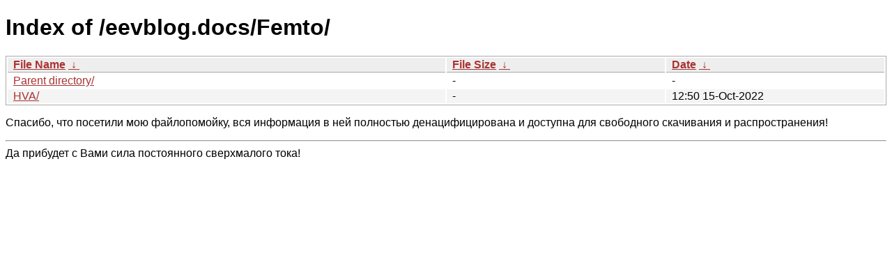

--- FILE ---
content_type: text/html; charset=UTF-8
request_url: http://docs.ampnuts.ru/eevblog.docs/Femto/?C=M&O=A
body_size: 1298
content:
<!DOCTYPE html><html><head><meta http-equiv="content-type" content="text/html; charset=utf-8"><meta name="viewport" content="width=device-width"><style type="text/css">body,html {background:#fff;font-family:"Bitstream Vera Sans","Lucida Grande","Lucida Sans Unicode",Lucidux,Verdana,Lucida,sans-serif;}table {table-layout: fixed;}tr:nth-child(even) {background:#f4f4f4;}th,td {padding:0.1em 0.5em;}th {text-align:left;font-weight:bold;background:#eee;border-bottom:1px solid #aaa;}#list {border:1px solid #aaa;width:100%;}a {color:#a33;}a:hover {color:#e33;}.link {white-space: nowrap;text-overflow: '>';overflow: hidden;}</style>

<title>Index of /eevblog.docs/Femto/</title>
</head><body><h1>Index of /eevblog.docs/Femto/</h1>
<table id="list"><thead><tr><th colspan="2"><a href="?C=N&amp;O=A">File Name</a>&nbsp;<a href="?C=N&amp;O=D">&nbsp;&darr;&nbsp;</a></th><th><a href="?C=S&amp;O=A">File Size</a>&nbsp;<a href="?C=S&amp;O=D">&nbsp;&darr;&nbsp;</a></th><th><a href="?C=M&amp;O=A">Date</a>&nbsp;<a href="?C=M&amp;O=D">&nbsp;&darr;&nbsp;</a></th></tr></thead>
<tbody><tr><td colspan="2" class="link"><a href="../?C=M&amp;O=A">Parent directory/</a></td><td class="size">-</td><td class="date">-</td></tr>
<tr><td colspan="2" class="link"><a href="HVA/?C=M&amp;O=A" title="HVA">HVA/</a></td><td class="size">-</td><td class="date">12:50 15-Oct-2022</td></tr>
</tbody></table>   <footer>
	<p>
        Спасибо, что посетили мою файлопомойку, вся информация в ней полностью денацифицирована и доступна для свободного скачивания и распространения!
	<hr>
	Да прибудет с Вами сила постоянного сверхмалого тока!
    </footer>
<!-- Matomo --><script>
var _paq = window._paq = window._paq || [];
_paq.push(['enableJSErrorTracking']);
_paq.push(['trackVisibleContentImpressions']);
_paq.push(['enableHeartBeatTimer', 15]);_paq.push(['trackPageView']);_paq.push(['enableLinkTracking']);_paq.push(['alwaysUseSendBeacon']);_paq.push(['setTrackerUrl', "\/\/ampnuts.ru\/wp-content\/plugins\/matomo\/app\/matomo.php"]);_paq.push(['setSiteId', '1']);var d=document, g=d.createElement('script'), s=d.getElementsByTagName('script')[0];
g.type='text/javascript'; g.async=true; g.src="\/\/ampnuts.ru\/wp-content\/uploads\/matomo\/matomo.js"; s.parentNode.insertBefore(g,s);
</script>
<!-- End Matomo Code -->